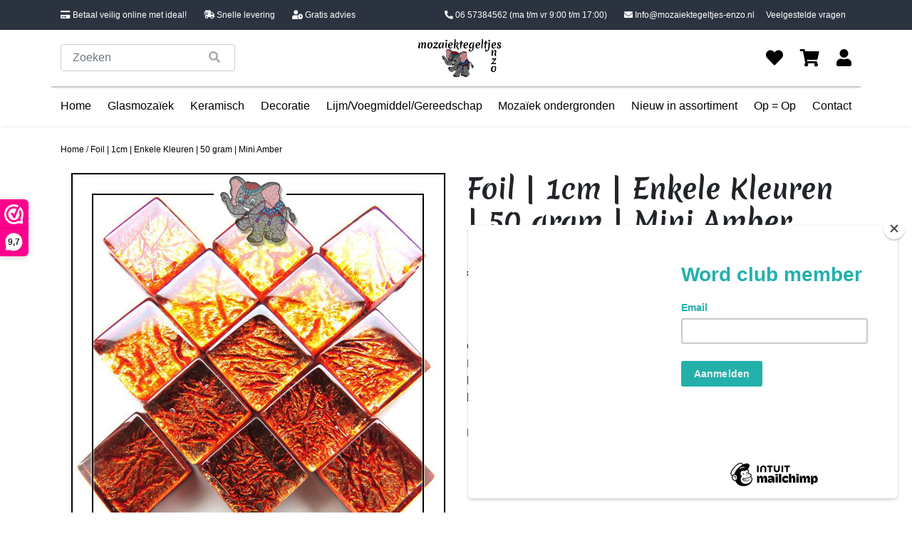

--- FILE ---
content_type: text/html;charset=utf-8
request_url: https://www.mozaiektegeltjes-enzo.nl/glasmozaiek-steentjes-foil-1cm-mini-amber.html
body_size: 10855
content:
<!DOCTYPE html>
<!--[if lt IE 7 ]><html class="ie ie6" lang="nl"> <![endif]-->
<!--[if IE 7 ]><html class="ie ie7" lang="nl"> <![endif]-->
<!--[if IE 8 ]><html class="ie ie8" lang="nl"> <![endif]-->
<!--[if (gte IE 9)|!(IE)]><!--><html lang="nl"> <!--<![endif]-->
  <head>
	  <!-- Global site tag (gtag.js) - Google Analytics -->
<script async src="https://www.googletagmanager.com/gtag/js?id=UA-38674145-1"></script>
<script>
window.dataLayer = window.dataLayer || [];
function gtag(){dataLayer.push(arguments);}
gtag('js', new Date());

gtag('config', 'UA-38674145-1');
</script>

	  <!-- Google Tag Manager -->
<script>(function(w,d,s,l,i){w[l]=w[l]||[];w[l].push({'gtm.start':
new Date().getTime(),event:'gtm.js'});var f=d.getElementsByTagName(s)[0],
j=d.createElement(s),dl=l!='dataLayer'?'&l='+l:'';j.async=true;j.src=
'https://www.googletagmanager.com/gtm.js?id='+i+dl;f.parentNode.insertBefore(j,f);
})(window,document,'script','dataLayer','GTM-5P259LR');</script>
<!-- End Google Tag Manager -->

    <meta charset="utf-8"/>
<!-- [START] 'blocks/head.rain' -->
<!--

  (c) 2008-2026 Lightspeed Netherlands B.V.
  http://www.lightspeedhq.com
  Generated: 16-01-2026 @ 01:51:54

-->
<link rel="canonical" href="https://www.mozaiektegeltjes-enzo.nl/glasmozaiek-steentjes-foil-1cm-mini-amber.html"/>
<link rel="alternate" href="https://www.mozaiektegeltjes-enzo.nl/index.rss" type="application/rss+xml" title="Nieuwe producten"/>
<meta name="robots" content="noodp,noydir"/>
<meta property="og:url" content="https://www.mozaiektegeltjes-enzo.nl/glasmozaiek-steentjes-foil-1cm-mini-amber.html?source=facebook"/>
<meta property="og:site_name" content="Bestel nu de mooiste mozaïektegeltjes online bij Mozaïektegeltjes Enzo"/>
<meta property="og:title" content="Glasmozaiek steentjes 1 cm Mini Amber I Mozaïektegeltjes Enzo"/>
<meta property="og:description" content="Glasmozaiek tegeltjes - Foil - 1 x 1 cm - Enkele Kleuren - per 50 gram - Mini AmberIn een zakje van 50 gram  zitten +/- 55  glassteentjes en bedekken een opp..."/>
<meta property="og:image" content="https://cdn.webshopapp.com/shops/289339/files/351717665/foil-1cm-enkele-kleuren-50-gram-mini-amber.jpg"/>
<script>
<meta name="p:domain_verify" content="c0603d43fc52bea3273029dde5c1d210"/>
</script>
<!--[if lt IE 9]>
<script src="https://cdn.webshopapp.com/assets/html5shiv.js?2025-02-20"></script>
<![endif]-->
<!-- [END] 'blocks/head.rain' -->
    <title>Glasmozaiek steentjes 1 cm Mini Amber I Mozaïektegeltjes Enzo - Bestel nu de mooiste mozaïektegeltjes online bij Mozaïektegeltjes Enzo</title>
    <meta name="description" content="Glasmozaiek tegeltjes - Foil - 1 x 1 cm - Enkele Kleuren - per 50 gram - Mini AmberIn een zakje van 50 gram  zitten +/- 55  glassteentjes en bedekken een opp..." />
    <meta name="keywords" content="Foil, |, 1cm, |, Enkele, Kleuren, |, 50, gram, |, Mini, Amber" />
    <meta name="facebook-domain-verification" content="2h0kcps77dcmobx4z9xo4g3m77seys" />
    <meta http-equiv="X-UA-Compatible" content="IE=edge,chrome=1">
    
    <meta name="viewport" content="width=device-width, initial-scale=1.0">
    <meta name="apple-mobile-web-app-capable" content="yes">
    <meta name="apple-mobile-web-app-status-bar-style" content="black">
    
    <link rel="shortcut icon" href="https://cdn.webshopapp.com/shops/289339/themes/175400/v/542323/assets/favicon.ico?20210228161827" type="image/x-icon" />
    <link rel="preconnect" href="https://fonts.gstatic.com">
		<link href="https://fonts.googleapis.com/css2?family=Merienda:wght@400;700&display=swap" rel="stylesheet">
    <link rel="shortcut icon" href="https://cdn.webshopapp.com/shops/289339/themes/175400/v/542323/assets/favicon.ico?20210228161827" type="image/x-icon" /> 
    
    <link rel="stylesheet" href="https://cdn.webshopapp.com/shops/289339/themes/175400/assets/responsive.css?20250624144132" />
    <link rel="stylesheet" href="https://stackpath.bootstrapcdn.com/bootstrap/4.5.2/css/bootstrap.min.css" integrity="sha384-JcKb8q3iqJ61gNV9KGb8thSsNjpSL0n8PARn9HuZOnIxN0hoP+VmmDGMN5t9UJ0Z" crossorigin="anonymous">

  	<script src="https://code.jquery.com/jquery-3.3.1.slim.min.js" integrity="sha384-q8i/X+965DzO0rT7abK41JStQIAqVgRVzpbzo5smXKp4YfRvH+8abtTE1Pi6jizo" crossorigin="anonymous"></script>
  	<script src="https://cdnjs.cloudflare.com/ajax/libs/popper.js/1.14.7/umd/popper.min.js" integrity="sha384-UO2eT0CpHqdSJQ6hJty5KVphtPhzWj9WO1clHTMGa3JDZwrnQq4sF86dIHNDz0W1" crossorigin="anonymous"></script>
  	<script src="https://stackpath.bootstrapcdn.com/bootstrap/4.3.1/js/bootstrap.min.js" integrity="sha384-JjSmVgyd0p3pXB1rRibZUAYoIIy6OrQ6VrjIEaFf/nJGzIxFDsf4x0xIM+B07jRM" crossorigin="anonymous"></script>
    
    <link rel="stylesheet" href="https://use.fontawesome.com/releases/v5.15.1/css/all.css" integrity="sha384-vp86vTRFVJgpjF9jiIGPEEqYqlDwgyBgEF109VFjmqGmIY/Y4HV4d3Gp2irVfcrp" crossorigin="anonymous">


        <link rel="stylesheet" href="https://cdn.webshopapp.com/shops/289339/themes/175400/assets/fancybox-2-1-4.css?20250624144132" />
    <!--     <link rel="stylesheet" href="https://cdn.webshopapp.com/shops/289339/themes/175400/assets/style.css?20250624144132" />        -->
<!--     <link rel="stylesheet" href="https://cdn.webshopapp.com/shops/289339/themes/175400/assets/settings.css?20250624144132" />   -->
    
    <link rel="stylesheet" href="https://cdn.webshopapp.com/assets/gui-2-0.css?2025-02-20" /> 
    
    <link rel="stylesheet" href="https://cdn.webshopapp.com/shops/289339/themes/175400/assets/custom.css?20250624144132" />
    

    <script type="text/javascript" src="https://cdn.webshopapp.com/assets/jquery-1-9-1.js?2025-02-20"></script>
    <script type="text/javascript" src="https://cdn.webshopapp.com/assets/jquery-ui-1-10-1.js?2025-02-20"></script>
    <script type="text/javascript" src="https://cdn.webshopapp.com/assets/jquery-migrate-1-1-1.js?2025-02-20"></script>
    <script src="https://cdn.webshopapp.com/shops/289339/themes/175400/assets/jcarousel.js?20250624144132"></script>
    <script type="text/javascript" src="https://cdn.webshopapp.com/shops/289339/themes/175400/assets/global.js?20250624144132"></script>
    <script type="text/javascript" src="https://cdn.webshopapp.com/assets/gui.js?2025-02-20"></script>
        <script src="https://cdn.webshopapp.com/shops/289339/themes/175400/assets/fancybox-2-1-4.js?20250624144132"></script>
<!--     <script src="https://cdn.webshopapp.com/shops/289339/themes/175400/assets/jquery-zoom-min.js?20250624144132"></script> -->
        <script type="text/javascript" src="https://cdn.webshopapp.com/shops/289339/themes/175400/assets/uspticker.js?20250624144132"></script>
    
		<script type="text/javascript" src="https://cdn.webshopapp.com/shops/289339/themes/175400/assets/share42.js?20250624144132"></script> 
    <script type="text/javascript" src="https://cdn.webshopapp.com/shops/289339/themes/175400/assets/functions.js?20250624144132"></script>
    
    <script type="text/javascript" src="https://cdn.webshopapp.com/shops/289339/themes/175400/assets/cycle2.js?20250624144132"></script>
    
    <link href="https://unpkg.com/aos@2.3.1/dist/aos.css" rel="stylesheet">
		<script src="https://unpkg.com/aos@2.3.1/dist/aos.js"></script>

  </head>
  <body> 
	  <!-- Google Tag Manager (noscript) -->
<noscript><iframe src="https://www.googletagmanager.com/ns.html?id=GTM-5P259LR"
height="0" width="0" style="display:none;visibility:hidden"></iframe></noscript>
<!-- End Google Tag Manager (noscript) -->

    <header>
      <section class="usp-balk bg-dark_blue text-white">
  <div class="container d-flex justify-content-between">
    <div class="d-none d-md-flex usp">
      <p><i class="fas fa-credit-card"></i> Betaal veilig online met ideal!</p>
      <p><i class="fas fa-shipping-fast"></i> Snelle levering</p>
      <p><i class="fas fa-user-clock"></i> Gratis advies</p>
    </div>
    <div class="d-flex m-auto m-md-0 p-2">
      <a href="tel:06 57384562" class="text-white mr-4"><i class="fas fa-phone-alt"></i> 06 57384562 <span class="d-none d-lg-inline-block">(ma t/m vr 9:00 t/m 17:00)</span></a>
      <a href="/cdn-cgi/l/email-protection#266f484049664b495c474f434d524341434a524c43550b43485c4908484a" class="text-white"><i class="fas fa-envelope"></i> <span class="__cf_email__" data-cfemail="aae3c4ccc5eac7c5d0cbc3cfc1decfcdcfc6dec0cfd987cfc4d0c584c4c6">[email&#160;protected]</span></a>
      <a href="https://www.mozaiektegeltjes-enzo.nl/service/" class="text-white ml-3">Veelgestelde vragen</a>
    </div>
  </div>
</section>
<section class="header-top">
  <div class="container">
    <div class="d-flex d-lg-none justify-content-between">
      <a href="" id="menu"><i class="fas fa-bars mx-2"></i></a>
      <a href="https://www.mozaiektegeltjes-enzo.nl/"><img src="https://cdn.webshopapp.com/shops/289339/themes/175400/assets/logo.png?20250624111429" alt="Logo" class="logo"></a>
      <a href="https://www.mozaiektegeltjes-enzo.nl/cart/" class="position-relative"><i class="fas fa-shopping-cart mx-2"></i></a>
    </div>
    <form class="align-items-center d-flex mt-2 mt-lg-0" action="https://www.mozaiektegeltjes-enzo.nl/search/" method="get" id="formSearch">
      <div class="form-group mb-2 mb-lg-0">
        <div class="form-group has-search position-relative mb-0">
          <button class="form-control-feedback do-search border-0 bg-transparent"  onclick="$('#formSearch').submit();"><span class="fa fa-search"></span></button>
          <input type="text" name="q" autocomplete="off" value="" class="form-control" placeholder="Zoeken">
        </div>
      </div>
    </form>
    
    <a href=https://www.mozaiektegeltjes-enzo.nl/><img src="https://cdn.webshopapp.com/shops/289339/themes/175400/assets/logo.png?20250624111429" alt="Logo" class="logo d-none d-lg-block"></a>
    <div class="quick-nav d-none d-lg-flex justify-content-between align-items-center w-100 ml-auto">
      <a href="https://www.mozaiektegeltjes-enzo.nl/account/wishlist/" title="Favorieten"><i class="fas fa-heart"></i></a>
      <a href="https://www.mozaiektegeltjes-enzo.nl/cart/" title="Winkelwagen" class="position-relative"><i class="fas fa-shopping-cart"></i></a>
      <a href="https://www.mozaiektegeltjes-enzo.nl/account/" title="Login/Registreer"><i class="fas fa-user"></i></a>
    </div>
  </div>
</section>
<div class="mobile-menu-bg-cover"></div>
<section class="nav d-none d-lg-flex">
  <div class="container">
    <ul class="d-flex list-unstyled justify-content-between mt-0 mt-lg-3">
      <div class="menu-title d-flex d-lg-none justify-content-between text-white">
        <p>Menu</p>
        <a href="" class="text-white" id="close-nav"><i class="fas fa-times"></i></a>
      </div>
      <li><a href=https://www.mozaiektegeltjes-enzo.nl/>Home</a></li>
              <li>
          <div class="d-flex justify-content-between">
          <a href=https://www.mozaiektegeltjes-enzo.nl/glasmozaiek/>Glasmozaïek</a>
                    <a href="" class="show-sub mr-4 d-block d-lg-none"><i class="fas fa-chevron-right"></i></a>
          </div>
          <ul class="sub-nav">
                            
            		            		<li class="my-lg-2 d-flex justify-content-between flex-column has-children">
                  <div class="d-flex justify-content-between">
                  <a href=https://www.mozaiektegeltjes-enzo.nl/glasmozaiek/glasmozaiek-steentjes-1-cm/>Glasmozaïek steentjes 1 cm</a>
            			<a href="" class="show-sub ml-3 d-block"><i class="fas fa-chevron-right"></i></a>
                  </div>
                  <ul class="subsub-nav">
            			            				<li class="my-lg-2"><a href=https://www.mozaiektegeltjes-enzo.nl/glasmozaiek/glasmozaiek-steentjes-1-cm/basic-line-enkele-kleuren/>Basic Line - Enkele Kleuren</a></li>
            			            				<li class="my-lg-2"><a href=https://www.mozaiektegeltjes-enzo.nl/glasmozaiek/glasmozaiek-steentjes-1-cm/parelmoer-enkele-kleuren/>Parelmoer - Enkele Kleuren</a></li>
            			            				<li class="my-lg-2"><a href=https://www.mozaiektegeltjes-enzo.nl/glasmozaiek/glasmozaiek-steentjes-1-cm/gold-line-enkele-kleuren/>Gold Line - Enkele Kleuren</a></li>
            			            				<li class="my-lg-2"><a href=https://www.mozaiektegeltjes-enzo.nl/glasmozaiek/glasmozaiek-steentjes-1-cm/murrini-crystal-enkele-kleuren/>Murrini Crystal - Enkele Kleuren</a></li>
            			            				<li class="my-lg-2"><a href=https://www.mozaiektegeltjes-enzo.nl/glasmozaiek/glasmozaiek-steentjes-1-cm/foil-enkele-kleuren/>Foil - Enkele Kleuren</a></li>
            			            			</ul>
                </li>
            		                            
            		            		<li class="my-lg-2 d-flex justify-content-between flex-column has-children">
                  <div class="d-flex justify-content-between">
                  <a href=https://www.mozaiektegeltjes-enzo.nl/glasmozaiek/glasmozaiek-steentjes-2-cm/>Glasmozaïek steentjes 2 cm</a>
            			<a href="" class="show-sub ml-3 d-block"><i class="fas fa-chevron-right"></i></a>
                  </div>
                  <ul class="subsub-nav">
            			            				<li class="my-lg-2"><a href=https://www.mozaiektegeltjes-enzo.nl/glasmozaiek/glasmozaiek-steentjes-2-cm/basic-line-enkele-kleuren/>Basic Line - Enkele Kleuren</a></li>
            			            				<li class="my-lg-2"><a href=https://www.mozaiektegeltjes-enzo.nl/glasmozaiek/glasmozaiek-steentjes-2-cm/parelmoer-enkele-kleuren/>Parelmoer - Enkele Kleuren</a></li>
            			            				<li class="my-lg-2"><a href=https://www.mozaiektegeltjes-enzo.nl/glasmozaiek/glasmozaiek-steentjes-2-cm/gold-line-enkele-kleuren/>Gold Line - Enkele Kleuren</a></li>
            			            				<li class="my-lg-2"><a href=https://www.mozaiektegeltjes-enzo.nl/glasmozaiek/glasmozaiek-steentjes-2-cm/foil-enkele-kleuren/>Foil - Enkele Kleuren</a></li>
            			            			</ul>
                </li>
            		                            
            		            		<li class="my-lg-2 d-flex justify-content-between flex-column has-children">
                  <div class="d-flex justify-content-between">
                  <a href=https://www.mozaiektegeltjes-enzo.nl/glasmozaiek/glasmozaiek-steentjes-pixel-8-mm/>Glasmozaïek steentjes Pixel 8 mm</a>
            			<a href="" class="show-sub ml-3 d-block"><i class="fas fa-chevron-right"></i></a>
                  </div>
                  <ul class="subsub-nav">
            			            				<li class="my-lg-2"><a href=https://www.mozaiektegeltjes-enzo.nl/glasmozaiek/glasmozaiek-steentjes-pixel-8-mm/ottoman-mat-enkele-kleuren/>Ottoman Mat - Enkele Kleuren</a></li>
            			            				<li class="my-lg-2"><a href=https://www.mozaiektegeltjes-enzo.nl/glasmozaiek/glasmozaiek-steentjes-pixel-8-mm/ottoman-normaal-enkele-kleuren/>Ottoman Normaal - Enkele Kleuren</a></li>
            			            				<li class="my-lg-2"><a href=https://www.mozaiektegeltjes-enzo.nl/glasmozaiek/glasmozaiek-steentjes-pixel-8-mm/ottoman-parelmoer-enkele-kleuren/>Ottoman Parelmoer - Enkele Kleuren</a></li>
            			            			</ul>
                </li>
            		                            
            		            		<li class="my-lg-2 d-flex justify-content-between flex-column has-children">
                  <div class="d-flex justify-content-between">
                  <a href=https://www.mozaiektegeltjes-enzo.nl/glasmozaiek/glasmozaiek-steentjes-rond/>Glasmozaïek steentjes Rond</a>
            			<a href="" class="show-sub ml-3 d-block"><i class="fas fa-chevron-right"></i></a>
                  </div>
                  <ul class="subsub-nav">
            			            				<li class="my-lg-2"><a href=https://www.mozaiektegeltjes-enzo.nl/glasmozaiek/glasmozaiek-steentjes-rond/darling-dotz-normaal-8-mm-enkele-kleuren/>Darling Dotz Normaal 8 mm - Enkele Kleuren</a></li>
            			            				<li class="my-lg-2"><a href=https://www.mozaiektegeltjes-enzo.nl/glasmozaiek/glasmozaiek-steentjes-rond/darling-dotz-parelmoer-8-mm-enkele-kleuren/>Darling Dotz Parelmoer 8 mm - Enkele Kleuren</a></li>
            			            				<li class="my-lg-2"><a href=https://www.mozaiektegeltjes-enzo.nl/glasmozaiek/glasmozaiek-steentjes-rond/darling-dotz-normaal-8-mm-gemixte-kleuren/>Darling Dotz Normaal 8 mm - Gemixte Kleuren</a></li>
            			            				<li class="my-lg-2"><a href=https://www.mozaiektegeltjes-enzo.nl/glasmozaiek/glasmozaiek-steentjes-rond/optic-drops-mat-12-mm-enkele-kleuren/>Optic Drops Mat 12 mm - Enkele Kleuren</a></li>
            			            				<li class="my-lg-2"><a href=https://www.mozaiektegeltjes-enzo.nl/glasmozaiek/glasmozaiek-steentjes-rond/optic-drops-normaal-12-mm-enkele-kleuren/>Optic Drops Normaal 12 mm - Enkele Kleuren</a></li>
            			            				<li class="my-lg-2"><a href=https://www.mozaiektegeltjes-enzo.nl/glasmozaiek/glasmozaiek-steentjes-rond/optic-drops-parelmoer-12-mm-enkele-kleuren/>Optic Drops Parelmoer 12 mm - Enkele Kleuren</a></li>
            			            				<li class="my-lg-2"><a href=https://www.mozaiektegeltjes-enzo.nl/glasmozaiek/glasmozaiek-steentjes-rond/optic-drops-normaal-en-parelmoer-12-mm-gemixte-kle/>Optic Drops Normaal en Parelmoer 12 mm - Gemixte Kleuren</a></li>
            			            				<li class="my-lg-2"><a href=https://www.mozaiektegeltjes-enzo.nl/glasmozaiek/glasmozaiek-steentjes-rond/penny-rounds-normaal-18-mm-enkele-kleuren/>Penny Rounds Normaal 18 mm - Enkele Kleuren</a></li>
            			            				<li class="my-lg-2"><a href=https://www.mozaiektegeltjes-enzo.nl/glasmozaiek/glasmozaiek-steentjes-rond/penny-rounds-parelmoer-18-mm-enkele-kleuren/>Penny Rounds Parelmoer 18 mm - Enkele Kleuren</a></li>
            			            				<li class="my-lg-2"><a href=https://www.mozaiektegeltjes-enzo.nl/glasmozaiek/glasmozaiek-steentjes-rond/penny-rounds-normaal-en-parelmoer-18-mm-gemixte-kl/>Penny Rounds Normaal en Parelmoer 18 mm - Gemixte Kleuren</a></li>
            			            			</ul>
                </li>
            		                            
            		            		<li class="my-lg-2 d-flex justify-content-between flex-column has-children">
                  <div class="d-flex justify-content-between">
                  <a href=https://www.mozaiektegeltjes-enzo.nl/glasmozaiek/glasmozaiek-steentjes-glasnuggets/>Glasmozaïek steentjes Glasnuggets</a>
            			<a href="" class="show-sub ml-3 d-block"><i class="fas fa-chevron-right"></i></a>
                  </div>
                  <ul class="subsub-nav">
            			            				<li class="my-lg-2"><a href=https://www.mozaiektegeltjes-enzo.nl/glasmozaiek/glasmozaiek-steentjes-glasnuggets/glasmozaiek-steentjes-16-20-mm-glasnuggets-glasste/>Glasmozaiek steentjes  - 16/20 mm - Glasnuggets/Glasstenen Parelmoer - Enkele Kleuren</a></li>
            			            			</ul>
                </li>
            		                            
            		            		<li class="my-lg-2 d-flex justify-content-between flex-column has-children">
                  <div class="d-flex justify-content-between">
                  <a href=https://www.mozaiektegeltjes-enzo.nl/glasmozaiek/glasmozaiek-steentjes-speciale-vormen/>Glasmozaïek steentjes Speciale Vormen</a>
            			<a href="" class="show-sub ml-3 d-block"><i class="fas fa-chevron-right"></i></a>
                  </div>
                  <ul class="subsub-nav">
            			            				<li class="my-lg-2"><a href=https://www.mozaiektegeltjes-enzo.nl/glasmozaiek/glasmozaiek-steentjes-speciale-vormen/art-angles-normaal-10-mm-enkele-kleuren/>Art Angles Normaal 10 mm - Enkele Kleuren</a></li>
            			            				<li class="my-lg-2"><a href=https://www.mozaiektegeltjes-enzo.nl/glasmozaiek/glasmozaiek-steentjes-speciale-vormen/art-angles-parelmoer-10-mm-enkele-kleuren/>Art Angles Parelmoer 10 mm - Enkele Kleuren</a></li>
            			            				<li class="my-lg-2"><a href=https://www.mozaiektegeltjes-enzo.nl/glasmozaiek/glasmozaiek-steentjes-speciale-vormen/art-angles-normaal-en-parelmoer-10-mm-gemixte-kleu/>Art Angles Normaal en Parelmoer 10 mm - Gemixte Kleuren</a></li>
            			            				<li class="my-lg-2"><a href=https://www.mozaiektegeltjes-enzo.nl/glasmozaiek/glasmozaiek-steentjes-speciale-vormen/art-angles-normaal-29-mm-enkele-kleuren/> Art Angles Normaal 29 mm - Enkele Kleuren</a></li>
            			            				<li class="my-lg-2"><a href=https://www.mozaiektegeltjes-enzo.nl/glasmozaiek/glasmozaiek-steentjes-speciale-vormen/radiant-round-parelmoer-18-mm-enkele-kleuren/>Radiant Round  Parelmoer 18 mm - Enkele Kleuren</a></li>
            			            				<li class="my-lg-2"><a href=https://www.mozaiektegeltjes-enzo.nl/glasmozaiek/glasmozaiek-steentjes-speciale-vormen/radiant-ellipse-parelmoer-20-x-45-mm-enkele-kleure/>Radiant Ellipse Parelmoer 20 x 45 mm - Enkele Kleuren</a></li>
            			            				<li class="my-lg-2"><a href=https://www.mozaiektegeltjes-enzo.nl/glasmozaiek/glasmozaiek-steentjes-speciale-vormen/ruitjes-wiebertjes-normaal-enkele-kleuren/>Ruitjes/Wiebertjes Normaal - Enkele Kleuren</a></li>
            			            				<li class="my-lg-2"><a href=https://www.mozaiektegeltjes-enzo.nl/glasmozaiek/glasmozaiek-steentjes-speciale-vormen/rechthoekjes-staafjes-normaal-6x20-mm-enkele-kleur/>Rechthoekjes/Staafjes Normaal 6x20 mm - Enkele Kleuren</a></li>
            			            				<li class="my-lg-2"><a href=https://www.mozaiektegeltjes-enzo.nl/glasmozaiek/glasmozaiek-steentjes-speciale-vormen/rechthoekjes-staafjes-parelmoer-6x20-mm-enkele-kle/>Rechthoekjes/Staafjes Parelmoer 6x20 mm - Enkele Kleuren</a></li>
            			            				<li class="my-lg-2"><a href=https://www.mozaiektegeltjes-enzo.nl/glasmozaiek/glasmozaiek-steentjes-speciale-vormen/rechthoekjes-staafjes-xl-normaal-12x38-mm-enkele-k/>Rechthoekjes/Staafjes XL Normaal 12x38 mm - Enkele Kleuren</a></li>
            			            				<li class="my-lg-2"><a href=https://www.mozaiektegeltjes-enzo.nl/glasmozaiek/glasmozaiek-steentjes-speciale-vormen/rechthoekjes-staafjes-xl-parelmoer-12x38-mm-enkele/>Rechthoekjes/Staafjes XL Parelmoer 12x38 mm - Enkele Kleuren</a></li>
            			            				<li class="my-lg-2"><a href=https://www.mozaiektegeltjes-enzo.nl/glasmozaiek/glasmozaiek-steentjes-speciale-vormen/millefiori-duizend-bloemen-glas/>Millefiori - Duizend bloemen glas</a></li>
            			            			</ul>
                </li>
            		                            
            		            		<li class="my-lg-2 d-flex justify-content-between flex-column has-children">
                  <div class="d-flex justify-content-between">
                  <a href=https://www.mozaiektegeltjes-enzo.nl/glasmozaiek/glasmozaiek-steentjes-onregelmatige-puzzelstukjes/>Glasmozaïek steentjes Onregelmatige Puzzelstukjes</a>
            			<a href="" class="show-sub ml-3 d-block"><i class="fas fa-chevron-right"></i></a>
                  </div>
                  <ul class="subsub-nav">
            			            				<li class="my-lg-2"><a href=https://www.mozaiektegeltjes-enzo.nl/glasmozaiek/glasmozaiek-steentjes-onregelmatige-puzzelstukjes/soft-glas-puzzelstukjes-normaal-enkele-kleuren/>Soft Glas Puzzelstukjes Normaal - Enkele Kleuren</a></li>
            			            				<li class="my-lg-2"><a href=https://www.mozaiektegeltjes-enzo.nl/glasmozaiek/glasmozaiek-steentjes-onregelmatige-puzzelstukjes/soft-glas-puzzelstukjes-normaal-gemixte-kleuren/>Soft Glas Puzzelstukjes Normaal - Gemixte Kleuren</a></li>
            			            				<li class="my-lg-2"><a href=https://www.mozaiektegeltjes-enzo.nl/glasmozaiek/glasmozaiek-steentjes-onregelmatige-puzzelstukjes/snippets-puzzelstukjes-normaal-enkele-kleuren/>Snippets Puzzelstukjes Normaal - Enkele Kleuren</a></li>
            			            				<li class="my-lg-2"><a href=https://www.mozaiektegeltjes-enzo.nl/glasmozaiek/glasmozaiek-steentjes-onregelmatige-puzzelstukjes/snippets-puzzelstukjes-parelmoer-enkele-kleuren/>Snippets Puzzelstukjes Parelmoer - Enkele Kleuren</a></li>
            			            				<li class="my-lg-2"><a href=https://www.mozaiektegeltjes-enzo.nl/glasmozaiek/glasmozaiek-steentjes-onregelmatige-puzzelstukjes/moonshine-measures-normaal-gemixte-kleuren/>Moonshine Measures Normaal - Gemixte Kleuren</a></li>
            			            				<li class="my-lg-2"><a href=https://www.mozaiektegeltjes-enzo.nl/glasmozaiek/glasmozaiek-steentjes-onregelmatige-puzzelstukjes/transparant-glas-puzzelstukjes-normaal-enkele-kleu/>Transparant Glas Puzzelstukjes Normaal - Enkele Kleuren</a></li>
            			            			</ul>
                </li>
            		                      </ul>
                </li>
              <li>
          <div class="d-flex justify-content-between">
          <a href=https://www.mozaiektegeltjes-enzo.nl/keramisch/>Keramisch</a>
                    <a href="" class="show-sub mr-4 d-block d-lg-none"><i class="fas fa-chevron-right"></i></a>
          </div>
          <ul class="sub-nav">
                            
            		            			<li class="my-lg-2"><a href=https://www.mozaiektegeltjes-enzo.nl/keramisch/keramische-rondjes/>Keramische Rondjes</a></li>
            		                            
            		            			<li class="my-lg-2"><a href=https://www.mozaiektegeltjes-enzo.nl/keramisch/keramische-puzzelstukjes/>Keramische Puzzelstukjes</a></li>
            		                            
            		            			<li class="my-lg-2"><a href=https://www.mozaiektegeltjes-enzo.nl/keramisch/keramische-cirkels/>Keramische Cirkels</a></li>
            		                            
            		            			<li class="my-lg-2"><a href=https://www.mozaiektegeltjes-enzo.nl/keramisch/keramische-druppels/>Keramische Druppels</a></li>
            		                            
            		            			<li class="my-lg-2"><a href=https://www.mozaiektegeltjes-enzo.nl/keramisch/keramische-bloemblaadjes/>Keramische Bloemblaadjes</a></li>
            		                            
            		            			<li class="my-lg-2"><a href=https://www.mozaiektegeltjes-enzo.nl/keramisch/keramische-bloemblaadjes-middel/>Keramische Bloemblaadjes Middel</a></li>
            		                            
            		            			<li class="my-lg-2"><a href=https://www.mozaiektegeltjes-enzo.nl/keramisch/keramische-bloemblaadjes-xl/>Keramische Bloemblaadjes XL</a></li>
            		                            
            		            			<li class="my-lg-2"><a href=https://www.mozaiektegeltjes-enzo.nl/keramisch/keramische-driehoekjes/>Keramische Driehoekjes</a></li>
            		                            
            		            			<li class="my-lg-2"><a href=https://www.mozaiektegeltjes-enzo.nl/keramisch/keramische-rechthoekjes-staafjes/>Keramische Rechthoekjes/Staafjes</a></li>
            		                            
            		            			<li class="my-lg-2"><a href=https://www.mozaiektegeltjes-enzo.nl/keramisch/geglazuurde-keramische-stenen-1-cm/>Geglazuurde Keramische Stenen 1 cm</a></li>
            		                            
            		            		<li class="my-lg-2 d-flex justify-content-between flex-column has-children">
                  <div class="d-flex justify-content-between">
                  <a href=https://www.mozaiektegeltjes-enzo.nl/keramisch/binnen-wandtegels-mosa-glanzend/>Binnen wandtegels Mosa glanzend</a>
            			<a href="" class="show-sub ml-3 d-block"><i class="fas fa-chevron-right"></i></a>
                  </div>
                  <ul class="subsub-nav">
            			            				<li class="my-lg-2"><a href=https://www.mozaiektegeltjes-enzo.nl/keramisch/binnen-wandtegels-mosa-glanzend/mosa-tegels-op-voorraad/>Mosa Tegels - Op voorraad</a></li>
            			            			</ul>
                </li>
            		                            
            		            			<li class="my-lg-2"><a href=https://www.mozaiektegeltjes-enzo.nl/keramisch/buiten-tegels-cesi-mat-glanzend-op-bestelling/>Buiten tegels Cesi mat glanzend - Op bestelling</a></li>
            		                      </ul>
                </li>
              <li>
          <div class="d-flex justify-content-between">
          <a href=https://www.mozaiektegeltjes-enzo.nl/decoratie/>Decoratie</a>
                    <a href="" class="show-sub mr-4 d-block d-lg-none"><i class="fas fa-chevron-right"></i></a>
          </div>
          <ul class="sub-nav">
                            
            		            			<li class="my-lg-2"><a href=https://www.mozaiektegeltjes-enzo.nl/decoratie/cabochons-plakstenen/>Cabochons plakstenen</a></li>
            		                            
            		            			<li class="my-lg-2"><a href=https://www.mozaiektegeltjes-enzo.nl/decoratie/spiegel-mozaiek/>Spiegel mozaïek</a></li>
            		                      </ul>
                </li>
              <li>
          <div class="d-flex justify-content-between">
          <a href=https://www.mozaiektegeltjes-enzo.nl/lijm-voegmiddel-gereedschap/>Lijm/Voegmiddel/Gereedschap</a>
                    <a href="" class="show-sub mr-4 d-block d-lg-none"><i class="fas fa-chevron-right"></i></a>
          </div>
          <ul class="sub-nav">
                            
            		            			<li class="my-lg-2"><a href=https://www.mozaiektegeltjes-enzo.nl/lijm-voegmiddel-gereedschap/lijm-voor-de-mozaiek-hobby/>Lijm voor de mozaiek hobby</a></li>
            		                            
            		            		<li class="my-lg-2 d-flex justify-content-between flex-column has-children">
                  <div class="d-flex justify-content-between">
                  <a href=https://www.mozaiektegeltjes-enzo.nl/lijm-voegmiddel-gereedschap/gereedschap-voor-de-mozaiek-hobby/>Gereedschap voor de mozaiek hobby</a>
            			<a href="" class="show-sub ml-3 d-block"><i class="fas fa-chevron-right"></i></a>
                  </div>
                  <ul class="subsub-nav">
            			            				<li class="my-lg-2"><a href=https://www.mozaiektegeltjes-enzo.nl/lijm-voegmiddel-gereedschap/gereedschap-voor-de-mozaiek-hobby/mozaiek-gereedschap-diversen/>Mozaiek gereedschap diversen</a></li>
            			            				<li class="my-lg-2"><a href=https://www.mozaiektegeltjes-enzo.nl/lijm-voegmiddel-gereedschap/gereedschap-voor-de-mozaiek-hobby/mozaiek-gereedschap-voor-glasmozaiek-en-spiegels/>Mozaiek gereedschap voor glasmozaiek en spiegels</a></li>
            			            				<li class="my-lg-2"><a href=https://www.mozaiektegeltjes-enzo.nl/lijm-voegmiddel-gereedschap/gereedschap-voor-de-mozaiek-hobby/mozaiek-gereedschap-voor-keramiek-wandtegels/>Mozaiek gereedschap voor keramiek (wandtegels)</a></li>
            			            			</ul>
                </li>
            		                            
            		            			<li class="my-lg-2"><a href=https://www.mozaiektegeltjes-enzo.nl/lijm-voegmiddel-gereedschap/pigment-voor-de-mozaiek-hobby/>Pigment voor de mozaiek hobby</a></li>
            		                            
            		            			<li class="my-lg-2"><a href=https://www.mozaiektegeltjes-enzo.nl/lijm-voegmiddel-gereedschap/voegmiddel-voor-de-mozaiek-hobby/>Voegmiddel voor de mozaiek hobby</a></li>
            		                      </ul>
                </li>
              <li>
          <div class="d-flex justify-content-between">
          <a href=https://www.mozaiektegeltjes-enzo.nl/mozaiek-ondergronden/>Mozaïek ondergronden</a>
                    <a href="" class="show-sub mr-4 d-block d-lg-none"><i class="fas fa-chevron-right"></i></a>
          </div>
          <ul class="sub-nav">
                            
            		            			<li class="my-lg-2"><a href=https://www.mozaiektegeltjes-enzo.nl/mozaiek-ondergronden/piepschuim-cijfers/>Piepschuim cijfers</a></li>
            		                            
            		            			<li class="my-lg-2"><a href=https://www.mozaiektegeltjes-enzo.nl/mozaiek-ondergronden/piepschuim-outlet/>Piepschuim outlet</a></li>
            		                            
            		            			<li class="my-lg-2"><a href=https://www.mozaiektegeltjes-enzo.nl/mozaiek-ondergronden/piepschuim-torsos-m-v/>Piepschuim torso&#039;s m/v</a></li>
            		                            
            		            		<li class="my-lg-2 d-flex justify-content-between flex-column has-children">
                  <div class="d-flex justify-content-between">
                  <a href=https://www.mozaiektegeltjes-enzo.nl/mozaiek-ondergronden/piepschuim-figuren/>Piepschuim figuren</a>
            			<a href="" class="show-sub ml-3 d-block"><i class="fas fa-chevron-right"></i></a>
                  </div>
                  <ul class="subsub-nav">
            			            				<li class="my-lg-2"><a href=https://www.mozaiektegeltjes-enzo.nl/mozaiek-ondergronden/piepschuim-figuren/vormen-voor-kinderen/>Vormen voor kinderen</a></li>
            			            				<li class="my-lg-2"><a href=https://www.mozaiektegeltjes-enzo.nl/mozaiek-ondergronden/piepschuim-figuren/vormen-voor-volwassenen/>Vormen voor volwassenen</a></li>
            			            				<li class="my-lg-2"><a href=https://www.mozaiektegeltjes-enzo.nl/mozaiek-ondergronden/piepschuim-figuren/vormen-seizoenen/>Vormen seizoenen</a></li>
            			            			</ul>
                </li>
            		                            
            		            			<li class="my-lg-2"><a href=https://www.mozaiektegeltjes-enzo.nl/mozaiek-ondergronden/diverse-mozaiek-ondergronden/>Diverse Mozaiek Ondergronden</a></li>
            		                      </ul>
                </li>
              <li>
          <div class="">
          <a href=https://www.mozaiektegeltjes-enzo.nl/nieuw-in-assortiment/>Nieuw in assortiment</a>
                		</div>
                </li>
              <li>
          <div class="">
          <a href=https://www.mozaiektegeltjes-enzo.nl/op-op/>Op = Op</a>
                		</div>
                </li>
        		      <li><a href="https://www.mozaiektegeltjes-enzo.nl/service/contact/">Contact</a></li>
    </ul>
  </div>
</section>    </header>
    <main>
      <section class="breadcrumbs container mt-4">
  <a href="https://www.mozaiektegeltjes-enzo.nl/" title="Home">Home</a>    
    / <a href="https://www.mozaiektegeltjes-enzo.nl/glasmozaiek-steentjes-foil-1cm-mini-amber.html">Foil | 1cm | Enkele Kleuren | 50 gram | Mini Amber</a>
  </section>

<section class="product-information container mt-4 d-flex flex-column flex-lg-row mt-4">
  
   <div class="img col-lg-6 col-12 product-detail">
                  <div class="zoombox w-lg-75">
                    <div class="images">

                                            <a class="fancybox zoom first" data-image-id="351717665" href="https://cdn.webshopapp.com/shops/289339/files/351717665/foil-1cm-enkele-kleuren-50-gram-mini-amber.jpg">             
                                                                            <img src="https://cdn.webshopapp.com/shops/289339/files/351717665/foil-1cm-enkele-kleuren-50-gram-mini-amber.jpg" alt="Foil | 1cm | Enkele Kleuren | 50 gram | Mini Amber" class="pl-0">
                                                                        </a> 
                                            <meta itemprop="image" content="https://cdn.webshopapp.com/shops/289339/files/351717665/300x250x2/foil-1cm-enkele-kleuren-50-gram-mini-amber.jpg" />                                            </div>

                                      </div>
                </div>

  <div class="product-info w-100">
          	<h1 class="mt-5 mt-md-0 mb-4 container">Foil | 1cm | Enkele Kleuren | 50 gram | Mini Amber</h1>
          <div class="information container pr-0 d-flex flex-column flex-lg-row justify-content-between">
      <p class="price font-weight-bold">€1,45</p>
      <div class="mt-2">
      <form action="https://www.mozaiektegeltjes-enzo.nl/cart/add/225315133/" class="product-form form-inline">
        <input type="hidden" name="bundle_id" id="product_configure_bundle_id" value="">
        <div class="form-group mb-2 align-items-center d-flex">
          <p class="mr-2">Aantal:</p>
          <input type="text" name="quantity" value="1" aria-label="Aantal" class="form-control product-count">
        </div>
        <button onclick="$('#product_configure_form').submit();" class="btn btn-blue mb-2">In winkelwagen</button>
      </form>
      <a class="btn btn-blue-reverse float-right mb-4" href="https://www.mozaiektegeltjes-enzo.nl/account/wishlistAdd/111733688/?variant_id=225315133" title="Aan verlanglijst toevoegen"><i class="fas fa-heart mr-2"></i>Aan verlanglijst toevoegen</a>
      </div>
    </div>
    
    <div class="container">
      <p class="mb-4">Glasmozaiek tegeltjes - Foil - 1 x 1 cm - Enkele Kleuren - per 50 gram - Mini AmberIn een zakje van 50 gram  zitten +/- 55  glassteentjes en bedekken een oppervlakte van +/- 6 x 10 cm. Deze glasmozaiek steentjes kunnen alleen binnen gebruikt worden. Let o</p>
      <table>
      
            
            </table>
      
      <div class="share-product mb-4">
        <p class="d-inline-block">Deel via:</p>
        <a href="https://nl.pinterest.com/pin/create/button/?url=https://www.mozaiektegeltjes-enzo.nl/glasmozaiek-steentjes-foil-1cm-mini-amber.html&media=https://cdn.webshopapp.com/shops/289339/files/351717665/image.jpg" target="_blank" class="ml-2 ml-md-1"><i class="fab fa-pinterest-p" style="color: #E60023;"></i></a>
        <a href="https://www.facebook.com/sharer/sharer.php?u=https://www.mozaiektegeltjes-enzo.nl/glasmozaiek-steentjes-foil-1cm-mini-amber.html" target="_blank" class="ml-3 ml-md-1"><i class="fab fa-facebook-f" style="color: #2D88FF;"></i></a>
      </div>
    </div>
    
  </div>
</section>

<section class="product-details container mt-5 mb-5 pb-3 pl-4">
  <div class="product-nav container pl-2">
    <ul class="list-unstyled d-flex">
      <li class="mr-5">
        <a id="description" class="active" href="">Omschrijving</a>
      </li>
      <li class="mr-5">
        <a id="specifications" href="">Specificaties</a>
      </li>
      <li class="d-none">
        <a id="reviews" href="">Reviews</a>
      </li>
    </ul>
  </div>
  <div class="product-content container pl-2" class="d-block">
    <div id="descriptionContent" class="d-block">
      <p><em><strong>Glasmozaiek tegeltjes - Foil - 1 x 1 cm - Enkele Kleuren - per 50 gram - Mini Amber</strong></em></p>
<p><strong>In een zakje van 50 gram zitten +/- 55 glassteentjes en bedekken een oppervlakte van +/- 6 x 10 cm. <br />Deze glasmozaiek steentjes kunnen alleen binnen gebruikt worden.</strong><br /><strong>Let op: deze steentjes kunnen niet tegen directe zonlicht, dan verkleuren ze!</strong></p>
<p><strong>1 glassteentje is 10 x 10 mm</strong><strong>.<br />Met een standaard dikte van 4 mm. </strong></p>
<p><strong>Deze mozaik tegeltjes zijn leuk te combineren met al onze andere <a title="Glasmozaiek" href="https://www.mozaiektegeltjes-enzo.nl/c-1904844/glasmozaiek/" target="_self">Glasmozaiek</a></strong></p>
<p><strong>Deze glas mozaiek steentjes kan je knippen met de juiste mozaiek gereedschap zoals de glaskniptang/wieltjestang/glasknipper.</strong></p>
<p><em><strong>Wat heb je eventueel nog meer nodig:</strong></em></p>
<p><a title="Glaskniptang/Wieltjestang/Glasknipper - Mozaiek gereedschap voor glasmozaiek plaatglas en spiegels" href="https://www.mozaiektegeltjes-enzo.nl/a-27934074/mozaiek-gereedschap-voor-glasmozaiek-en-spiegels/glaskniptang-wieltjestang-glasknipper-mozaiek-gereedschap-voor-glasmozaiek-plaatglas-en-spiegels/" target="_self"><img src="https://cdn.myonlinestore.eu/93eee755-6be1-11e9-a722-44a8421b9960/images/Glaskniptang-Wieltjestang-Glasknipper-Mozaiek-gereedschap-voor-glasmozaiek-plaatglas-en-spiegels.jpg?t=1544551321&amp;amp,_ga=2.161669311.2005019958.1544425583-544292152.1526451372" alt="glaskniptang mozaiek knippen" width="258" height="211" /></a><a title="Lijm voor de mozaiek hobby" href="https://www.mozaiektegeltjes-enzo.nl/c-1906553/lijm-voor-de-mozaiek-hobby/" target="_self"><img src="https://cdn.myonlinestore.eu/93eee755-6be1-11e9-a722-44a8421b9960/images/Lijm-voor-de-mozaiek-hobby.jpg?t=1544551321&amp;amp,_ga=2.187409451.2005019958.1544425583-544292152.1526451372" alt="Lijm steentjes plakken" width="258" height="211" /></a><a title="Voegmiddel en Pigment voor de mozaiek hobby" href="https://www.mozaiektegeltjes-enzo.nl/c-1906554/voegmiddel-en-pigment-voor-de-mozaiek-hobby/" target="_self"><img src="https://cdn.myonlinestore.eu/93eee755-6be1-11e9-a722-44a8421b9960/images/Voegmiddel-en-Pigment-voor-de-mozaiek-hobby.jpg?t=1544551321&amp;amp,_ga=2.161205566.2005019958.1544425583-544292152.1526451372" alt="Voegmiddel tegeltjes inwassen" width="258" height="211" /></a><a title="Mozaiek ondergronden" href="https://www.mozaiektegeltjes-enzo.nl/c-1904953/mozaiek-ondergronden/" target="_self"><img src="https://cdn.myonlinestore.eu/93eee755-6be1-11e9-a722-44a8421b9960/images/Mozaiek-ondergronden.jpg?t=1544551321&amp;amp,_ga=2.94555295.2005019958.1544425583-544292152.1526451372" alt="Om op te mozaieken" width="258" height="211" /></a></p>
<p><em><strong>Hoe maak je de steentjes los.</strong></em></p>
<p><strong>Zitten de glassteentjes op papier dan moet je het matje even in een kommetje heet water leggen. <br />Na ca. 5 minuten laten de mozaiek steentjes los van het papier. <br />De geribbelde zijde is de onderkant dus lijm kant.<br />De gladde kant is de bovenkant.</strong></p>
<p><strong>Zitten de tegeltjes op gaas dan kan je ze er gewoon af trekken. <br />Lukt dit niet dan zou je ook even je föhn richting de achterkant van het glasmatje kunnen houden.<br />De mozaïek steentjes zitten met PVA lijm vastgelijmt op het matje, deze word dan zachter.<br />De glazen steentjes zitten met hun onderkant vastgelijmt op het gaas.</strong></p>
<p> </p>
<p><em><strong>Deze steentjes zijn geschikt voor.</strong></em></p>
<p><em><strong>Hobby- en kunst projecten, binnen toepasbaar, werkbladen, open haard, keuken, backsplaches, vloeren, badkamers, natte ruimtes, zwembaden, sauna en spa of architectuur.</strong></em></p>
<p><em><strong>Geschikt voor kinderen, leuk om mee te knutselen tijdens het feestje op zijn/haar eigen verjaardag, op scholen, kinderdagverblijven, buiten/naschoolse opvang tijdens decoratieve een hobbymatige activiteiten.</strong></em></p>
<p><em><strong>Volwassenen kunnen lekker thuis freubelen met deze hobby, of iets creatiefs maken tijdens een babyshower of vrijgezellenfeest,' gezellig mozaieken met collega''s tijdens een teambuildingdag', of misschien wel om zelf een workshop mee te geven op activiteitencentrums, verenigingen, stichtingen of dagbestedigingen.</strong></em></p>
    </div>
    <div id="specificationsContent" class="d-none product-specification">
      <ul class="list-unstyled">
                    <table>
              <tr>
                <td class="spec-title">Gewicht: </td>
                <td>75 gram</td>
              </tr>
                                        </table>
      </ul>
    </div>
    <div id="reviewsContent" class="d-none">
            <p class="mb-3">Er zijn momenteel nog geen reviews voor dit product.</p>
                  <a href="https://www.mozaiektegeltjes-enzo.nl/account/review/111733688/" class=" btn btn-blue ">Schrijf een review</a>
    </div>
  </div>
</section>

<!-- <div class="description container pr-0 mt-5 mb-5">
        		<div class="container">
        <p><em><strong>Glasmozaiek tegeltjes - Foil - 1 x 1 cm - Enkele Kleuren - per 50 gram - Mini Amber</strong></em></p>
<p><strong>In een zakje van 50 gram zitten +/- 55 glassteentjes en bedekken een oppervlakte van +/- 6 x 10 cm. <br />Deze glasmozaiek steentjes kunnen alleen binnen gebruikt worden.</strong><br /><strong>Let op: deze steentjes kunnen niet tegen directe zonlicht, dan verkleuren ze!</strong></p>
<p><strong>1 glassteentje is 10 x 10 mm</strong><strong>.<br />Met een standaard dikte van 4 mm. </strong></p>
<p><strong>Deze mozaik tegeltjes zijn leuk te combineren met al onze andere <a title="Glasmozaiek" href="http://www.mozaiektegeltjes-enzo.nl/c-1904844/glasmozaiek/" target="_self">Glasmozaiek</a></strong></p>
<p><strong>Deze glas mozaiek steentjes kan je knippen met de juiste mozaiek gereedschap zoals de glaskniptang/wieltjestang/glasknipper.</strong></p>
<p><em><strong>Wat heb je eventueel nog meer nodig:</strong></em></p>
<p><a title="Glaskniptang/Wieltjestang/Glasknipper - Mozaiek gereedschap voor glasmozaiek plaatglas en spiegels" href="http://www.mozaiektegeltjes-enzo.nl/a-27934074/mozaiek-gereedschap-voor-glasmozaiek-en-spiegels/glaskniptang-wieltjestang-glasknipper-mozaiek-gereedschap-voor-glasmozaiek-plaatglas-en-spiegels/" target="_self"><img src="https://cdn.myonlinestore.eu/93eee755-6be1-11e9-a722-44a8421b9960/images/Glaskniptang-Wieltjestang-Glasknipper-Mozaiek-gereedschap-voor-glasmozaiek-plaatglas-en-spiegels.jpg?t=1544551321&amp;amp,_ga=2.161669311.2005019958.1544425583-544292152.1526451372" alt="glaskniptang mozaiek knippen" width="258" height="211" /></a><a title="Lijm voor de mozaiek hobby" href="http://www.mozaiektegeltjes-enzo.nl/c-1906553/lijm-voor-de-mozaiek-hobby/" target="_self"><img src="https://cdn.myonlinestore.eu/93eee755-6be1-11e9-a722-44a8421b9960/images/Lijm-voor-de-mozaiek-hobby.jpg?t=1544551321&amp;amp,_ga=2.187409451.2005019958.1544425583-544292152.1526451372" alt="Lijm steentjes plakken" width="258" height="211" /></a><a title="Voegmiddel en Pigment voor de mozaiek hobby" href="http://www.mozaiektegeltjes-enzo.nl/c-1906554/voegmiddel-en-pigment-voor-de-mozaiek-hobby/" target="_self"><img src="https://cdn.myonlinestore.eu/93eee755-6be1-11e9-a722-44a8421b9960/images/Voegmiddel-en-Pigment-voor-de-mozaiek-hobby.jpg?t=1544551321&amp;amp,_ga=2.161205566.2005019958.1544425583-544292152.1526451372" alt="Voegmiddel tegeltjes inwassen" width="258" height="211" /></a><a title="Mozaiek ondergronden" href="http://www.mozaiektegeltjes-enzo.nl/c-1904953/mozaiek-ondergronden/" target="_self"><img src="https://cdn.myonlinestore.eu/93eee755-6be1-11e9-a722-44a8421b9960/images/Mozaiek-ondergronden.jpg?t=1544551321&amp;amp,_ga=2.94555295.2005019958.1544425583-544292152.1526451372" alt="Om op te mozaieken" width="258" height="211" /></a></p>
<p><em><strong>Hoe maak je de steentjes los.</strong></em></p>
<p><strong>Zitten de glassteentjes op papier dan moet je het matje even in een kommetje heet water leggen. <br />Na ca. 5 minuten laten de mozaiek steentjes los van het papier. <br />De geribbelde zijde is de onderkant dus lijm kant.<br />De gladde kant is de bovenkant.</strong></p>
<p><strong>Zitten de tegeltjes op gaas dan kan je ze er gewoon af trekken. <br />Lukt dit niet dan zou je ook even je föhn richting de achterkant van het glasmatje kunnen houden.<br />De mozaïek steentjes zitten met PVA lijm vastgelijmt op het matje, deze word dan zachter.<br />De glazen steentjes zitten met hun onderkant vastgelijmt op het gaas.</strong></p>
<p> </p>
<p><em><strong>Deze steentjes zijn geschikt voor.</strong></em></p>
<p><em><strong>Hobby- en kunst projecten, binnen toepasbaar, werkbladen, open haard, keuken, backsplaches, vloeren, badkamers, natte ruimtes, zwembaden, sauna en spa of architectuur.</strong></em></p>
<p><em><strong>Geschikt voor kinderen, leuk om mee te knutselen tijdens het feestje op zijn/haar eigen verjaardag, op scholen, kinderdagverblijven, buiten/naschoolse opvang tijdens decoratieve een hobbymatige activiteiten.</strong></em></p>
<p><em><strong>Volwassenen kunnen lekker thuis freubelen met deze hobby, of iets creatiefs maken tijdens een babyshower of vrijgezellenfeest,' gezellig mozaieken met collega''s tijdens een teambuildingdag', of misschien wel om zelf een workshop mee te geven op activiteitencentrums, verenigingen, stichtingen of dagbestedigingen.</strong></em></p>
  		</div>
      </div> -->
<section>
    <div class="usp bg-dark_blue text-white">
    <ul class="container d-flex list-unstyled flex-column flex-md-row text-center justify-content-between py-2 my-4">
      <li class="my-1"><i class="fa fa-credit-card mr-2"></i> Betaal veilig online met ideal!</li>
      <li class="my-1"><i class="fa fa-shipping-fast mr-2"></i> Snelle levering</li>
      <li class="my-1"><i class="fa fa-user-clock mr-2"></i> Gratis advies</li>
    </ul>
  </div>
    </section>

<script data-cfasync="false" src="/cdn-cgi/scripts/5c5dd728/cloudflare-static/email-decode.min.js"></script><script type="text/javascript" src="https://cdn.webshopapp.com/shops/289339/themes/175400/assets/jquery-zoom-min.js?20250624144132"></script>
<script>
      $('.zoombox .images .zoom').zoom();
      
  $(document).ready(function() {
		$(".fancybox").fancybox();
	});
</script>      
      <div class="position-fixed whatsapp">
      	<a href="https://wa.link/602ryp"><i class="fab fa-whatsapp"></i></a>
      </div>
    </main>
    
    	<!-- [START] 'blocks/body.rain' -->
<script>
(function () {
  var s = document.createElement('script');
  s.type = 'text/javascript';
  s.async = true;
  s.src = 'https://www.mozaiektegeltjes-enzo.nl/services/stats/pageview.js?product=111733688&hash=03fd';
  ( document.getElementsByTagName('head')[0] || document.getElementsByTagName('body')[0] ).appendChild(s);
})();
</script>
  
<!-- Global site tag (gtag.js) - Google Analytics -->
<script async src="https://www.googletagmanager.com/gtag/js?id=G-RHPEPKE80G"></script>
<script>
    window.dataLayer = window.dataLayer || [];
    function gtag(){dataLayer.push(arguments);}

        gtag('consent', 'default', {"ad_storage":"denied","ad_user_data":"denied","ad_personalization":"denied","analytics_storage":"denied","region":["AT","BE","BG","CH","GB","HR","CY","CZ","DK","EE","FI","FR","DE","EL","HU","IE","IT","LV","LT","LU","MT","NL","PL","PT","RO","SK","SI","ES","SE","IS","LI","NO","CA-QC"]});
    
    gtag('js', new Date());
    gtag('config', 'G-RHPEPKE80G', {
        'currency': 'EUR',
                'country': 'NL'
    });

        gtag('event', 'view_item', {"items":[{"item_id":225315133,"item_name":"Foil | 1cm | Enkele Kleuren |  50 gram | Mini Amber","currency":"EUR","item_brand":"","item_variant":"Standaard","price":1.45,"quantity":1,"item_category":"Foil - Enkele Kleuren"}],"currency":"EUR","value":1.45});
    </script>
  <meta name="facebook-domain-verification" content="2h0kcps77dcmobx4z9xo4g3m77seys" />

<!-- Facebook Pixel Code -->
<script>
!function(f,b,e,v,n,t,s)
{if(f.fbq)return;n=f.fbq=function(){n.callMethod?
n.callMethod.apply(n,arguments):n.queue.push(arguments)};
if(!f._fbq)f._fbq=n;n.push=n;n.loaded=!0;n.version='2.0';
n.queue=[];t=b.createElement(e);t.async=!0;
t.src=v;s=b.getElementsByTagName(e)[0];
s.parentNode.insertBefore(t,s)}(window, document,'script',
'https://connect.facebook.net/en_US/fbevents.js');
fbq('init', '595957838215832');
fbq('track', 'PageView');
</script>
<noscript><img height="1" width="1" style="display:none"
src="https://www.facebook.com/tr?id=595957838215832&ev=PageView&noscript=1"
/></noscript>
<!-- End Facebook Pixel Code -->
<script>
(function () {
  var s = document.createElement('script');
  s.type = 'text/javascript';
  s.async = true;
  s.src = 'https://chimpstatic.com/mcjs-connected/js/users/f3d5a53766f5c92b9d079277b/62a27ee787643397886353fd2.js';
  ( document.getElementsByTagName('head')[0] || document.getElementsByTagName('body')[0] ).appendChild(s);
})();
</script>
<script>
(function () {
  var s = document.createElement('script');
  s.type = 'text/javascript';
  s.async = true;
  s.src = 'https://dashboard.webwinkelkeur.nl/webshops/sidebar.js?id=1210224';
  ( document.getElementsByTagName('head')[0] || document.getElementsByTagName('body')[0] ).appendChild(s);
})();
</script>
<!-- [END] 'blocks/body.rain' -->

    <footer class="text-white">
      			<section class="newsletter bg-dark_blue text-white">
      <div class="container text-center">
        <h2 class="pt-4">Meld je aan voor de nieuwsbrief</h2>
        <p>En ontvang de nieuwste updates in jouw inbox!</p>

        <form class="mt-4 pb-4" id="formNewsletter" action="https://www.mozaiektegeltjes-enzo.nl/account/newsletter/" method="post">
          <input type="hidden" name="key" value="5debf90c88ba41e03f087b04afcc8720" />
          <div class="form-row justify-content-center">
            <div class="form-group col-6 mb-0">
              <input type="text" name="email" id="formNewsletterEmail" value="" placeholder="E-mail" class="form-control"/>
            </div>
            <a class="btn btn-blue" href="#" onclick="$('#formNewsletter').submit(); return false;" title="Abonneer"><span>Inschrijven</span></a>
          </div>
        </form>
      </div>
    </section>

    <section class="contact text-black text-center mb-3 mt-3">
      <div class="container d-flex flex-column py-4">
        <h2>Vragen? Neem contact op!</h2>
        <div>
          <p>Wij zijn van ma t/m vr 9:00 t/m 17:00 te bereiken. Twijfel je of kleuren wel samen kunnen ?  Stuur me dan een WhatsAppje dan maak ik een foto!</p>
        </div>
        <div class="mt-3 mb-1">
          <a href="tel:06 57384562" class="btn btn-blue-reverse mt-3 mt-md-0"><i class="fa fa-phone-alt"></i> 06 57384562</a>
          <a href="/cdn-cgi/l/email-protection#9fd6f1f9f0dff2f0e5fef6faf4ebfaf8faf3ebf5faecb2faf1e5f0b1f1f3" class="btn btn-blue-reverse mt-3 mt-md-0"><i class="fa fa-envelope"></i> <span class="__cf_email__" data-cfemail="276e494148674a485d464e424c534240424b534d42540a42495d4809494b">[email&#160;protected]</span></a>
        </div>
      </div>
    </section>
	<!-- <section class="newsletter bg-dark_blue text-white blue-border-bottom">
      <div class="container text-center d-flex">
        <h2 class="pt-4">Meld je aan voor de nieuwsbrief</h2>

        <form class="mt-4 pb-4" id="formNewsletter" action="https://www.mozaiektegeltjes-enzo.nl/account/newsletter/" method="post">
          <input type="hidden" name="key" value="5debf90c88ba41e03f087b04afcc8720" />
          <div class="form-row justify-content-center">
            <div class="form-group col-6 mb-0">
              <input type="text" name="email" id="formNewsletterEmail" value="" placeholder="E-mail" class="form-control"/>
            </div>
            <a class="btn btn-blue" href="#" onclick="$('#formNewsletter').submit(); return false;" title="Abonneer"><span>Inschrijven</span></a>
          </div>
        </form>
      </div>
    </section> -->
<div class="bg-dark_blue">
  <div class="d-flex flex-column flex-lg-row justify-content-between bg-dark-blue container pt-4">
  <section class="">
    <h2 class="mt-4 mt-md-0">Klantenservice</h2>
    <ul class="list-unstyled">
      <li><a href="https://www.mozaiektegeltjes-enzo.nl/service/general-terms-conditions/">Algemene voorwaarden</a></li>
      <li><a href="https://www.mozaiektegeltjes-enzo.nl/service/shipping-returns/">Klantenservice</a></li>
      <li><a href="https://www.mozaiektegeltjes-enzo.nl/service/">Veelgestelde vragen</a></li>
    </ul>
  </section>
  <section class="">
    <h2 class="mt-4 mt-md-0">Producten</h2>
    <ul class="list-unstyled">
            	      		<li><a href="https://www.mozaiektegeltjes-enzo.nl/glasmozaiek/">Glasmozaïek</a></li>
    		            	      		<li><a href="https://www.mozaiektegeltjes-enzo.nl/keramisch/">Keramisch</a></li>
    		            	      		<li><a href="https://www.mozaiektegeltjes-enzo.nl/decoratie/">Decoratie</a></li>
    		            	      		<li><a href="https://www.mozaiektegeltjes-enzo.nl/lijm-voegmiddel-gereedschap/">Lijm/Voegmiddel/Gereedschap</a></li>
    		            	      		<li><a href="https://www.mozaiektegeltjes-enzo.nl/mozaiek-ondergronden/">Mozaïek ondergronden</a></li>
    		            	      		<li><a href="https://www.mozaiektegeltjes-enzo.nl/nieuw-in-assortiment/">Nieuw in assortiment</a></li>
    		            	      		<li><a href="https://www.mozaiektegeltjes-enzo.nl/op-op/">Op = Op</a></li>
    		            	          </ul>
  </section>
  <section class="socials">
    <h2>Mijn account</h2>
    <ul class="list-unstyled">
      <li><a href="https://www.mozaiektegeltjes-enzo.nl/account/">Registreren</a></li>
      <li><a href="https://www.mozaiektegeltjes-enzo.nl/account/orders/">Mijn bestellingen</a></li>
      <li><a href="https://www.mozaiektegeltjes-enzo.nl/account/tickets/">Mijn tickets</a></li>
      <li><a href="https://www.mozaiektegeltjes-enzo.nl/account/wishlist/">Mijn verlanglijst</a></li>
    </ul>
    
<!--     <h2>Social media</h2>
    <ul class="list-unstyled">
      <li>
        <p>Volg ons op:</p>
      </li>
            <li><a href="https://twitter.com/mozaiektegeltje"><i class="fab fa-twitter mr-3"></i>Twitter</a></li>
                  <li><a href="https://www.facebook.com/MozaiektegeltjesEnzo/"><i class="fab fa-facebook-f mr-3"></i>Facebook</a></li>
                  <li><a href="https://www.instagram.com/mozaiektegeltjes_enzo/"><i class="fab fa-twitter mr-3"></i>Instagram</a></li>
                  <li><a href="https://nl.pinterest.com/mozaiektegeltje/"><i class="fab fa-pinterest-p mr-3"></i>Pinterest</a></li>
          </ul> -->
  </section>
  <section class="">
    <h2 class="mt-4 mt-md-0">Contact</h2>
    <ul class="list-unstyled">
      <li><i class="fas fa-phone-alt"></i> <a href="tel:06 57384562">06 57384562</a></li>
      <li><i class="fas fa-envelope"></i> <a href="/cdn-cgi/l/email-protection#40092e262f002d2f3a2129252b342527252c342a25336d252e3a2f6e2e2c"><span class="__cf_email__" data-cfemail="a5eccbc3cae5c8cadfc4ccc0ced1c0c2c0c9d1cfc0d688c0cbdfca8bcbc9">[email&#160;protected]</span></a></li>
    </ul>
    <iframe src="https://dashboard.webwinkelkeur.nl/webshops/widget_html?id=1200208&layout=new_button-stars&theme=dark&color=%23ec008b&show=yes&view=slider&amount=6&width=manual&width_amount=270px&height=45px&interval=5000&language=nld" scrolling="no" class="wwk-widget-iframe wwk-widget--new_button-stars wwk-widget--new_button-stars--dark wwk-widget--has-tooltip--default" style="border: 0; height: 45px!important; width: 270px!important;"></iframe>
<!--     <h2 class="mt-4 mt-md-5">Betaalmethoden</h2>
    <div class="my-2 d-flex justify-content-center">
    	      <img src="https://cdn.webshopapp.com/assets/icon-payment-ideal.png?2025-02-20" alt="iDEAL" class="mr-2">
            <img src="https://cdn.webshopapp.com/assets/icon-payment-mistercash.png?2025-02-20" alt="Bancontact" class="mr-2">
          </div> -->
  </section>
	</div>
  <div class="container d-flex flex-column flex-md-row">
    <ul class="list-unstyled d-flex mb-0 py-3">
            <li><a href="https://twitter.com/mozaiektegeltje"><i class="fab fa-twitter mr-1"></i>Twitter</a></li>
                  <li><a href="https://www.facebook.com/MozaiektegeltjesEnzo/"><i class="fab fa-facebook-f ml-3 mr-1"></i>Facebook</a></li>
                  <li><a href="https://www.instagram.com/mozaiektegeltjes_enzo/"><i class="fab fa-twitter ml-3 mr-1"></i>Instagram</a></li>
                  <li><a href="https://nl.pinterest.com/mozaiektegeltje/"><i class="fab fa-pinterest-p ml-3 mr-1"></i>Pinterest</a></li>
          </ul>
    <div class="d-flex ml-md-auto mr-auto mr-md-0 justify-content-right align-self-center payment-methods-footer-bottom">
            <img src="https://cdn.webshopapp.com/assets/icon-payment-ideal.png?2025-02-20" alt="iDEAL" class="mr-2">
            <img src="https://cdn.webshopapp.com/assets/icon-payment-mistercash.png?2025-02-20" alt="Bancontact" class="mr-2">
          </div>
  </div>
</div>    </footer>
<script data-cfasync="false" src="/cdn-cgi/scripts/5c5dd728/cloudflare-static/email-decode.min.js"></script></body>
</html>

<script>
      AOS.init({
        once: false
      })
    </script>

--- FILE ---
content_type: text/css; charset=UTF-8
request_url: https://cdn.webshopapp.com/shops/289339/themes/175400/assets/responsive.css?20250624144132
body_size: 760
content:
section.social-media-widgets {
  display: flex;
  flex-direction: row;
  justify-content: center;
  align-items: center;
}

section.social-media-widgets > div .pinterest-widget > span {
	width: 500px;
}

/* Extra-small devices (mobile) */
@media (max-width: 480px) {
  section.social-media-widgets {
    flex-direction: column;
  }
  
  section.social-media-widgets > div .pinterest-widget > span {
		width: 100%;
	}
  
  header.container {
    padding-left: 15px !important;
    padding-right: 15px !important;
  }
  .products .image-wrap .hover .circle {
    /* border-radius: 100%; */
    width: 100%;
    height: 100%;
    margin: auto;
    text-align: center;
    border: 1px solid;
  }
  .products .image-wrap .hover .circle a {
    width: 100%;
    height: 100%;
  }
  .grid-list {
    display: none;
  }

  body {
    margin: 15px !important;
  }
  .product.list .info .add-to-cart {
    position: absolute;
    left: 0px;
    top: initial !important;
    bottom: 0px;
  }
  .product.list .image-wrap {
    margin: 0 0 0 0 !important;
  }
  .contact:nth-child(4) {
    position: absolute;
  }
}

/* Small devices (tablets) */
@media (max-width: 768px) {
  header.container {
    padding-left: 15px !important;
    padding-right: 15px !important;
  }
  .hover {
    display: none;
  }

  .sidebar li a {
    margin-right: -15px !important;
  }
  .sidebar {
    border: none !important;
    border-color: white;
  }
  .newsletter .col-md-3 .border-left {
    padding-top: 0 !important;
    padding-bottom: 0 !important;
  }
  footer .row.items .col-md-3.border-left,
  footer .row.items .col-md-6.border-left {
    padding-left: 15px !important;
  }
  .topbar {
    display: none;
  }
  .social-media a {
    margin: 3px;
  }
  .wrapper {
    margin-bottom: 0;
  }
  .pros.col-md-3 {
    text-align: center;
  }
}

/* Medium devices (desktops) */
@media (min-width: 992px) {
  .products .col-md-2 {
    width: 25% !important ;
  }
  header.container {
    padding-left: 15px !important;
    padding-right: 15px !important;
  }
  .col-md-2.col-xs-6.col-sm-2 {
    width: 137px;
  }
}
@media (max-width: 992px) {
  .content {
    padding-left: 15px !important;
  }
  .sidebar .search {
    padding: 15px 0px 0px;
  }
  .sidebar ul {
    margin-top: 10px;
  }
  .sidebar li a {
    margin: 0 -15px -1px -15px !important;
  }
  .sidebarul {
    display: none;
  }
  .sidebar {
    border: none !important;
    border-color: white;
  }
  .social-media a {
    margin: 3px;
  }
  .content,
  footer .row.items .col-md-3.border-right,
  footer .row.items .col-md-3.border-left,
  footer .row.items .col-md-6.border-left {
    border: none !important;
  }
  .pros.col-md-3 {
    margin-top: 15px;
  }

  span.glyphicon.glyphicon-chevron-down.right {
    font-size: 18px;
  }
}

.page-text img,
.headline.col-md-9 .slider img {
  max-width: 100% !important;
  height: auto !important;
  position: relative !important;
}
.burger {
  float: right;
  margin-top: 21px;
  font-size: 27px;
  -webkit-font-smoothing: antialiased;
}
.sidebarul {
  width: 100%;
  height: 100%;
}

.foldingsidebar > .subnav {
  display: none;
}

.subcat {
  height: 24px;
  float: right;
  cursor: pointer;
  width: 24px;
  z-index: 1;
  position: absolute;
  right: 11px;
  margin-top: 10px;
  border-radius: 5px;
  text-align: center;
}
.glyphicon.glyphicon-chevron-down {
  font-size: 9px;
  margin-left: 2px;
}
.burger {
  cursor: pointer;
}
.info.text-center {
  min-height: 57px;
  max-height: 57px;
}
.col-md-12.text-right {
  height: 10px;
}

--- FILE ---
content_type: text/javascript;charset=utf-8
request_url: https://www.mozaiektegeltjes-enzo.nl/services/stats/pageview.js?product=111733688&hash=03fd
body_size: -415
content:
// SEOshop 16-01-2026 01:51:56

--- FILE ---
content_type: application/javascript
request_url: https://cdn.webshopapp.com/shops/289339/themes/175400/assets/functions.js?20250624144132
body_size: 1029
content:
$(document).ready(function() {
    $('#menu').click(function(e) {
        e.preventDefault()
        $('section.nav').removeClass('d-none')
        $('section.nav').addClass('mobile-menu')
        setTimeout(() => {
            $('section.nav').addClass('active')
        }, 50);
        $('.mobile-menu-bg-cover').addClass('active')
        $('body').addClass('prevent-scroll')
    })
    $('.mobile-menu-bg-cover').after().click(function(e) {
        if ($('section.filters.show-filters').length != 0) {
            closeFilters(e)
        } else if ($('section.nav.mobile-menu.active').length != 0) {
            closeNav(e)
        }
    })
    $('#close-nav').click(function(e) {closeNav(e)})
    $('#close-filters').click(function(e) {closeFilters(e)})

    $('button.filter-button').click(function(e) {
        e.preventDefault()
        $('.mobile-menu-bg-cover').addClass('active')
        $('section.filters').addClass('show-filters')
        setTimeout(() => {
            $('section.filters').addClass('expanded')
        }, 50);
    })

  $('section.nav ul li').hover(function() {
    if ($(window).width() >= 992) {
    	if ($(this).children('.sub-nav.active').length > 0) {
    		$(this).children('.sub-nav').removeClass('active');
        $(this).find('active').removeClass('active')
      } else {
        $(this).children('.sub-nav').addClass('active');
      }
    }
  });
  $('section.nav ul li .has-children').hover( function() {
    if ($(window).width() >= 992) {
    	$(this).children('.subsub-nav').addClass('active');      
      $(this).siblings().each( function() {
      	$(this).children('.subsub-nav.active').removeClass('active');
      })
    }
  })
  
  $('.show-sub').click(function(e) {
    e.preventDefault();
  	$(this).parent().siblings('.sub-nav').toggleClass('active');
    var elem = $(this).parent().siblings('.sub-nav')
    if (elem.length >= 1) {
      if (elem.hasClass('active')) {
        $(this).children('i').removeClass('fa-chevron-right');
        $(this).children('i').addClass('fa-chevron-left');
      } else {
        $(this).children('i').addClass('fa-chevron-right');
        $(this).children('i').removeClass('fa-chevron-left');
      }
    } 
    else {
    	elem = $(this).parent().siblings('.subsub-nav')
      $(this).parent().siblings('.subsub-nav').toggleClass('active');
      if (elem.hasClass('active')) {
        $(this).children('i').removeClass('fa-chevron-right');
        $(this).children('i').addClass('fa-chevron-left');
      } else {
        $(this).children('i').addClass('fa-chevron-right');
        $(this).children('i').removeClass('fa-chevron-left');
      }
    }
  })
})

function closeNav(e) {
    e.preventDefault()
    $('section.nav').removeClass('active')
    setTimeout(() => {
        $('section.nav').addClass('d-none')
        $('section.nav').removeClass('mobile-menu')
    }, 500);
    $('.mobile-menu-bg-cover').removeClass('active')
    $('body').removeClass('prevent-scroll')
}

function closeFilters(e) {
    e.preventDefault()
    $('.mobile-menu-bg-cover').removeClass('active')
    $('section.filters').removeClass('expanded')
    setTimeout(() => {
        $('section.filters').removeClass('show-filters')
    }, 500);
}


$(document).ready(function() {
  $('#description').click(function(e) {
  	e.preventDefault()
    $('.product-content.container .d-block').each(function() {
    	$(this).first().removeClass('d-block');
      $(this).first().addClass('d-none');
    })
    $('.product-nav.container .active').each(function() {
    	$(this).first().removeClass('active');
    })
    $('#descriptionContent').addClass('d-block');
    $('#descriptionContent').removeClass('d-none');
    $('#description').addClass('active');
  });
  
  $('#specifications').click(function(e) {
  	e.preventDefault()
    $('.product-content.container .d-block').each(function() {
    	$(this).first().removeClass('d-block');
      $(this).first().addClass('d-none');
    })
    $('.product-nav.container .active').each(function() {
    	$(this).first().removeClass('active');
    })
    $('#specificationsContent').addClass('d-block');
    $('#specificationsContent').removeClass('d-none');
    $('#specifications').addClass('active');
  })
  
	$('#reviews').click(function(e) {
    e.preventDefault()
    $('.product-content.container .d-block').each(function() {
    	$(this).first().removeClass('d-block');
      $(this).first().addClass('d-none');
    })
    $('.product-nav.container .active').each(function() {
    	$(this).first().removeClass('active');
    })
    $('#reviewsContent').addClass('d-block');
    $('#reviewsContent').removeClass('d-none');
    $('#reviews').addClass('active');
  });
  
  try {
  setTimeout( function() {
    var width = $(window).width()

    var productsInCarousel;
    if ( width <= 576 ) { productsInCarousel = 1; }
    if ( width >= 577 && width <= 768 ) { productsInCarousel = 2; }
    if ( width >= 769 && width <= 992 ) { productsInCarousel = 3; }
    if ( width >= 993 ) { productsInCarousel = 4; }

    console.log(width)
    console.log(productsInCarousel)
    $('#product-cycle-new .product-cycle-slider').addClass('loaded');
    $('#product-cycle-new .product-cycle-slider').cycle({
      speed: 600,
      carouselVisible: productsInCarousel,
      next: '#product-cycle-new-next',
      prev: '#product-cycle-new-prev',
      carouselFluid: true,
      fx: 'carousel',
      slides: '> article',
      manualSpeed: 600
    }); 

    $('#popular-cycle-new .product-cycle-slider').addClass('loaded');
    $('#popular-cycle-new .product-cycle-slider').cycle({
      speed: 600,
      carouselVisible: productsInCarousel,
      next: '#popular-cycle-new-next',
      prev: '#popular-cycle-new-prev',
      carouselFluid: true,
      fx: 'carousel',
      slides: '> article',
      manualSpeed: 600
    }); 
  }, 500);
  } catch (err) {
  	
  }
});